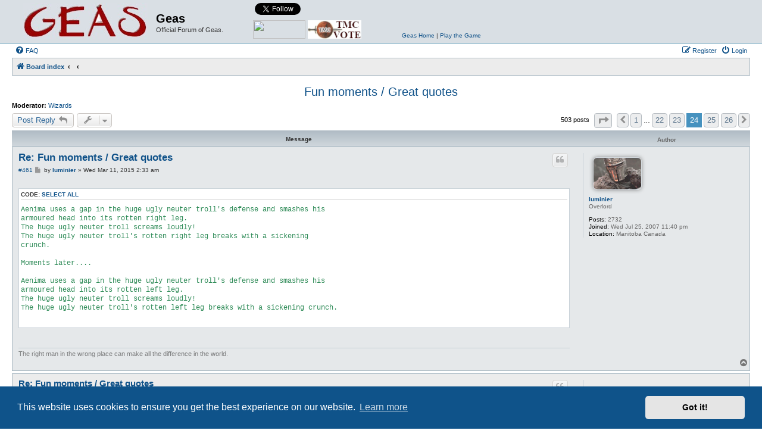

--- FILE ---
content_type: text/html; charset=UTF-8
request_url: http://s95103930.onlinehome.us/geas/forum/viewtopic.php?t=1600&sid=446424b52a4f9d5540ef9ee18b9f6f44&start=460
body_size: 13192
content:
<!DOCTYPE html>
<html dir="ltr" lang="en-gb">
<head>
<meta charset="utf-8" />
<meta http-equiv="X-UA-Compatible" content="IE=edge">
<meta name="viewport" content="width=device-width, initial-scale=1" />

<title>Fun moments / Great quotes - Page 24 - Geas</title>

	<link rel="alternate" type="application/atom+xml" title="Feed - Geas" href="/geas/forum/app.php/feed?sid=14b25d80930aebd6a7b046433fa7bdaa">	<link rel="alternate" type="application/atom+xml" title="Feed - News" href="/geas/forum/app.php/feed/news?sid=14b25d80930aebd6a7b046433fa7bdaa">		<link rel="alternate" type="application/atom+xml" title="Feed - New Topics" href="/geas/forum/app.php/feed/topics?sid=14b25d80930aebd6a7b046433fa7bdaa">	<link rel="alternate" type="application/atom+xml" title="Feed - Active Topics" href="/geas/forum/app.php/feed/topics_active?sid=14b25d80930aebd6a7b046433fa7bdaa">			
	<link rel="canonical" href="http://s95103930.onlinehome.us/geas/forum/viewtopic.php?t=1600&amp;start=460">

<!--
	phpBB style name: Allan Style - SUBSILVER
	Based on style:   prosilver (this is the default phpBB3 style)
	Based on style:   subsilver2 (this is the default phpBB3 style)
	Original author:  Tom Beddard ( http://www.subBlue.com/ )
	Modified by:  Allan ( http://x-tk.ru/ )
	Modified by:  Galixte de EzCom ( http://www.ezcom-fr.com/ )	
-->

<link href="./assets/css/font-awesome.min.css?assets_version=20" rel="stylesheet">
<link href="./styles/AllanStyle-SUBSILVER/theme/stylesheet.css?assets_version=20" rel="stylesheet">
<link href="./styles/AllanStyle-SUBSILVER/theme/en/stylesheet.css?assets_version=20" rel="stylesheet">



	<link href="./assets/cookieconsent/cookieconsent.min.css?assets_version=20" rel="stylesheet">

<!--[if lte IE 9]>
	<link href="./styles/AllanStyle-SUBSILVER/theme/tweaks.css?assets_version=20" rel="stylesheet">
<![endif]-->





</head>
<body id="phpbb" class="nojs notouch section-viewtopic ltr ">

<div id="header-subsilver">
	<a id="top" class="top-anchor" accesskey="t"></a>
		<div class="headerbar" role="banner">
					<div class="inner">

			<div id="site-description" class="site-description">
				<a id="logo" class="logo" href="./index.php?sid=14b25d80930aebd6a7b046433fa7bdaa" title="Board index"><span class="site_logo"></span></a>
				<h1>Geas</h1>
				<p>Official Forum of Geas.</p>
				<p class="skiplink"><a href="#start_here">Skip to content</a></p>
			</div>
			
			<div id="geas-connect">			
				<a href="http://www.topmudsites.com/cgi-bin/topmuds/rankem.cgi?id=abhar" target="_blank"><img src="http://www.topmudsites.com/images/vote_mud.gif" border=0 height="31" width="88" style="position:absolute; bottom:0"></a>
				<a href="http://www.mudconnect.com/cgi-bin/vote.cgi?mud=Geas" target="_blank"><img border="0" src="http://www.mudconnect.com/images/tmc_vote.png" alt="Vote for Our Mud on TMC!" border="0" height="31" width="90" style="position:absolute; bottom:0; left:92px">
				<a href="https://twitter.com/GeasMUD" class="twitter-follow-button" data-show-count="false" data-show-screen-name="false">Follow @GeasMUD</a>
<script>!function(d,s,id){var js,fjs=d.getElementsByTagName(s)[0],p=/^http:/.test(d.location)?'http':'https';if(!d.getElementById(id)){js=d.createElement(s);js.id=id;js.src=p+'://platform.twitter.com/widgets.js';fjs.parentNode.insertBefore(js,fjs);}}(document, 'script', 'twitter-wjs');</script>
				<iframe src="http://www.facebook.com/plugins/like.php?href=http%3A%2F%2Fwww.facebook.com%2FGeasMUD&amp;layout=button_count&amp;show_faces=false&amp;width=100&amp;action=like&amp;colorscheme=light&amp;height=20" scrolling="no" frameborder="0" style="border:none; overflow:hidden; width:100px; height:20px;" allowTransparency="true"></iframe>
				<div style="position:absolute; bottom:0; left:250px; width:250px"><a href="http://www.geas.de" target="_blank">Geas Home</a>&nbsp;|&nbsp;<a href="http://www.geas.de/?page_id=92" target="_blank">Play the Game</a></div>
			</div>

									
			</div>
					</div>
</div>


<div id="wrap" class="wrap">
	<div id="page-header">
				<div class="navbar-top" role="navigation">
	<div class="inner">

	<ul id="nav-main" class="nav-main linklist" role="menubar">

		<li id="quick-links" class="quick-links dropdown-container responsive-menu hidden" data-skip-responsive="true">
			<a href="#" class="dropdown-trigger">
				<i class="icon fa-bars fa-fw" aria-hidden="true"></i><span>Quick links</span>
			</a>
			<div class="dropdown">
				<div class="pointer"><div class="pointer-inner"></div></div>
				<ul class="dropdown-contents" role="menu">
					
					
										<li class="separator"></li>

									</ul>
			</div>
		</li>

				<li data-skip-responsive="true">
			<a href="/geas/forum/app.php/help/faq?sid=14b25d80930aebd6a7b046433fa7bdaa" rel="help" title="Frequently Asked Questions" role="menuitem">
				<i class="icon fa-question-circle fa-fw" aria-hidden="true"></i><span>FAQ</span>
			</a>
		</li>
						
			<li class="rightside"  data-skip-responsive="true">
			<a href="./ucp.php?mode=login&amp;redirect=viewtopic.php%3Fstart%3D460%26t%3D1600&amp;sid=14b25d80930aebd6a7b046433fa7bdaa" title="Login" accesskey="x" role="menuitem">
				<i class="icon fa-power-off fa-fw" aria-hidden="true"></i><span>Login</span>
			</a>
		</li>
					<li class="rightside" data-skip-responsive="true">
				<a href="./ucp.php?mode=register&amp;sid=14b25d80930aebd6a7b046433fa7bdaa" role="menuitem">
					<i class="icon fa-pencil-square-o  fa-fw" aria-hidden="true"></i><span>Register</span>
				</a>
			</li>
						</ul>

	</div>
</div>

<div class="navbar" role="navigation">
	<div class="inner">

	<ul id="nav-breadcrumbs" class="nav-breadcrumbs linklist navlinks" role="menubar">
						<li class="breadcrumbs" itemscope itemtype="http://schema.org/BreadcrumbList">
										<span class="crumb"  itemtype="http://schema.org/ListItem" itemprop="itemListElement" itemscope><a href="./index.php?sid=14b25d80930aebd6a7b046433fa7bdaa" itemprop="url" accesskey="h" data-navbar-reference="index"><i class="icon fa-home fa-fw"></i><span itemprop="title">Board index</span></a></span>

											<span class="crumb"  itemtype="http://schema.org/ListItem" itemprop="itemListElement" itemscope data-forum-id="10"><a href="" itemprop="url"><span itemprop="title"></span></a></span>
															<span class="crumb"  itemtype="http://schema.org/ListItem" itemprop="itemListElement" itemscope data-forum-id="6"><a href="" itemprop="url"><span itemprop="title"></span></a></span>
												</li>
		
			</ul>

	</div>
</div>

	</div>

	
	<a id="start_here" class="anchor"></a>
	<div id="page-body" class="page-body" role="main">
		
		
<h2 class="topic-title"><a href="./viewtopic.php?t=1600&amp;start=460&amp;sid=14b25d80930aebd6a7b046433fa7bdaa">Fun moments / Great quotes</a></h2>
<!-- NOTE: remove the style="display: none" when you want to have the forum description on the topic body -->
<div style="display: none !important;">Feeling lonely and want to chat? That's your place to go then. Can't be off-topic enough to not be posted here.<br /></div>
<p>
	<strong>Moderator:</strong> <a href="./memberlist.php?mode=group&amp;g=12&amp;sid=14b25d80930aebd6a7b046433fa7bdaa">Wizards</a>
</p>


<div class="action-bar bar-top">
	
			<a href="./posting.php?mode=reply&amp;t=1600&amp;sid=14b25d80930aebd6a7b046433fa7bdaa" class="button" title="Post a reply">
							<span>Post Reply</span> <i class="icon fa-reply fa-fw" aria-hidden="true"></i>
					</a>
	
			<div class="dropdown-container dropdown-button-control topic-tools">
		<span title="Topic tools" class="button button-secondary dropdown-trigger dropdown-select">
			<i class="icon fa-wrench fa-fw" aria-hidden="true"></i>
			<span class="caret"><i class="icon fa-sort-down fa-fw" aria-hidden="true"></i></span>
		</span>
		<div class="dropdown">
			<div class="pointer"><div class="pointer-inner"></div></div>
			<ul class="dropdown-contents">
																												<li>
					<a href="./viewtopic.php?t=1600&amp;start=460&amp;sid=14b25d80930aebd6a7b046433fa7bdaa&amp;view=print" title="Print view" accesskey="p">
						<i class="icon fa-print fa-fw" aria-hidden="true"></i><span>Print view</span>
					</a>
				</li>
											</ul>
		</div>
	</div>
	
	
			<div class="pagination">
			503 posts
							<ul>
	<li class="dropdown-container dropdown-button-control dropdown-page-jump page-jump">
		<a class="button button-icon-only dropdown-trigger" href="#" title="Click to jump to page…" role="button"><i class="icon fa-level-down fa-rotate-270" aria-hidden="true"></i><span class="sr-only">Page <strong>24</strong> of <strong>26</strong></span></a>
		<div class="dropdown">
			<div class="pointer"><div class="pointer-inner"></div></div>
			<ul class="dropdown-contents">
				<li>Jump to page:</li>
				<li class="page-jump-form">
					<input type="number" name="page-number" min="1" max="999999" title="Enter the page number you wish to go to" class="inputbox tiny" data-per-page="20" data-base-url=".&#x2F;viewtopic.php&#x3F;t&#x3D;1600&amp;amp&#x3B;sid&#x3D;14b25d80930aebd6a7b046433fa7bdaa" data-start-name="start" />
					<input class="button2" value="Go" type="button" />
				</li>
			</ul>
		</div>
	</li>
			<li class="arrow previous"><a class="button button-icon-only" href="./viewtopic.php?t=1600&amp;sid=14b25d80930aebd6a7b046433fa7bdaa&amp;start=440" rel="prev" role="button"><i class="icon fa-chevron-left fa-fw" aria-hidden="true"></i><span class="sr-only">Previous</span></a></li>
				<li><a class="button" href="./viewtopic.php?t=1600&amp;sid=14b25d80930aebd6a7b046433fa7bdaa" role="button">1</a></li>
			<li class="ellipsis" role="separator"><span>…</span></li>
				<li><a class="button" href="./viewtopic.php?t=1600&amp;sid=14b25d80930aebd6a7b046433fa7bdaa&amp;start=420" role="button">22</a></li>
				<li><a class="button" href="./viewtopic.php?t=1600&amp;sid=14b25d80930aebd6a7b046433fa7bdaa&amp;start=440" role="button">23</a></li>
			<li class="active"><span>24</span></li>
				<li><a class="button" href="./viewtopic.php?t=1600&amp;sid=14b25d80930aebd6a7b046433fa7bdaa&amp;start=480" role="button">25</a></li>
				<li><a class="button" href="./viewtopic.php?t=1600&amp;sid=14b25d80930aebd6a7b046433fa7bdaa&amp;start=500" role="button">26</a></li>
				<li class="arrow next"><a class="button button-icon-only" href="./viewtopic.php?t=1600&amp;sid=14b25d80930aebd6a7b046433fa7bdaa&amp;start=480" rel="next" role="button"><i class="icon fa-chevron-right fa-fw" aria-hidden="true"></i><span class="sr-only">Next</span></a></li>
	</ul>
					</div>
		</div>




<div id="subsilver-nav-topic">
	<div class="inner"><div class="post has-profile">
		<div class="leftsided postbody subsilver-topic-title">Message</div>
		<div class="leftsided postprofile subsilver-topic-author">Author</div>
	</div></div>
</div>

			<div id="p29489" class="post has-profile bg2">
		<div class="inner">

		<dl class="postprofile" id="profile29489">
			<dt class="has-profile-rank has-avatar">
				<div class="avatar-container">
																<a href="./memberlist.php?mode=viewprofile&amp;u=162&amp;sid=14b25d80930aebd6a7b046433fa7bdaa" class="avatar"><img class="avatar" src="./download/file.php?avatar=162_1360826425.png" width="80" height="53" alt="User avatar" /></a>														</div>
								<a href="./memberlist.php?mode=viewprofile&amp;u=162&amp;sid=14b25d80930aebd6a7b046433fa7bdaa" class="username">luminier</a>							</dt>

						<dd class="profile-rank">Overlord</dd>			
		<dd class="profile-posts"><strong>Posts:</strong> 2732</dd>		<dd class="profile-joined"><strong>Joined:</strong> Wed Jul 25, 2007 11:40 pm</dd>		
		
											<dd class="profile-custom-field profile-phpbb_location"><strong>Location:</strong> Manitoba Canada</dd>
							
						
		</dl>

		<div class="postbody">
						<div id="post_content29489">

						<h3 class="first"><a href="#p29489">Re: Fun moments / Great quotes</a></h3>

													<ul class="post-buttons">
																																									<li>
							<a href="./posting.php?mode=quote&amp;p=29489&amp;sid=14b25d80930aebd6a7b046433fa7bdaa" title="Reply with quote" class="button button-icon-only">
								<i class="icon fa-quote-left fa-fw" aria-hidden="true"></i><span class="sr-only">Quote</span>
							</a>
						</li>
														</ul>
							
						<p class="author"><span class="posti"><a href="./viewtopic.php?p=29489&amp;sid=14b25d80930aebd6a7b046433fa7bdaa#p29489" onclick="prompt('Message #461',this.href); return false;">#461</a></span> 
									<a class="unread" href="./viewtopic.php?p=29489&amp;sid=14b25d80930aebd6a7b046433fa7bdaa#p29489" title="Post">
						<i class="icon fa-file fa-fw icon-lightgray icon-md" aria-hidden="true"></i><span class="sr-only">Post</span>
					</a>
								<span class="responsive-hide">by <strong><a href="./memberlist.php?mode=viewprofile&amp;u=162&amp;sid=14b25d80930aebd6a7b046433fa7bdaa" class="username">luminier</a></strong> &raquo; </span>Wed Mar 11, 2015 2:33 am
			</p>
			
			
			
			<div class="content"><div class="codebox"><p>Code: <a href="#" onclick="selectCode(this); return false;">Select all</a></p><pre><code>Aenima uses a gap in the huge ugly neuter troll's defense and smashes his
armoured head into its rotten right leg.
The huge ugly neuter troll screams loudly!
The huge ugly neuter troll's rotten right leg breaks with a sickening
crunch.

Moments later....

Aenima uses a gap in the huge ugly neuter troll's defense and smashes his
armoured head into its rotten left leg.
The huge ugly neuter troll screams loudly!
The huge ugly neuter troll's rotten left leg breaks with a sickening crunch.


You say deeply and quietly in Common: That head of yours is
lethal!
Aenima grumbles in Common: Nothin' harder than a dwarf's head!
</code></pre></div></div>

			
			
									
									<div id="sig29489" class="signature">The right man in the wrong place can make all the difference in the world.</div>
						</div>

		</div>

				<div class="back2top">
						<a href="#top" class="top" title="Top">
				<i class="icon fa-chevron-circle-up fa-fw icon-gray" aria-hidden="true"></i>
				<span class="sr-only">Top</span>
			</a>
					</div>
		
		</div>
	</div>

	<hr class="divider" />
				<div id="p29518" class="post has-profile bg1">
		<div class="inner">

		<dl class="postprofile" id="profile29518">
			<dt class="has-profile-rank no-avatar">
				<div class="avatar-container">
																			</div>
								<a href="./memberlist.php?mode=viewprofile&amp;u=462&amp;sid=14b25d80930aebd6a7b046433fa7bdaa" class="username">Wade</a>							</dt>

						<dd class="profile-rank">Professional</dd>			
		<dd class="profile-posts"><strong>Posts:</strong> 85</dd>		<dd class="profile-joined"><strong>Joined:</strong> Thu Aug 21, 2014 9:35 pm</dd>		
		
						
						
		</dl>

		<div class="postbody">
						<div id="post_content29518">

						<h3 ><a href="#p29518">Re: Fun moments / Great quotes</a></h3>

													<ul class="post-buttons">
																																									<li>
							<a href="./posting.php?mode=quote&amp;p=29518&amp;sid=14b25d80930aebd6a7b046433fa7bdaa" title="Reply with quote" class="button button-icon-only">
								<i class="icon fa-quote-left fa-fw" aria-hidden="true"></i><span class="sr-only">Quote</span>
							</a>
						</li>
														</ul>
							
						<p class="author"><span class="posti"><a href="./viewtopic.php?p=29518&amp;sid=14b25d80930aebd6a7b046433fa7bdaa#p29518" onclick="prompt('Message #462',this.href); return false;">#462</a></span> 
									<a class="unread" href="./viewtopic.php?p=29518&amp;sid=14b25d80930aebd6a7b046433fa7bdaa#p29518" title="Post">
						<i class="icon fa-file fa-fw icon-lightgray icon-md" aria-hidden="true"></i><span class="sr-only">Post</span>
					</a>
								<span class="responsive-hide">by <strong><a href="./memberlist.php?mode=viewprofile&amp;u=462&amp;sid=14b25d80930aebd6a7b046433fa7bdaa" class="username">Wade</a></strong> &raquo; </span>Fri Mar 13, 2015 2:45 am
			</p>
			
			
			
			<div class="content">Rex tells you in Common: Lumi is me girlfriend I guess.</div>

			
			
									
									
						</div>

		</div>

				<div class="back2top">
						<a href="#top" class="top" title="Top">
				<i class="icon fa-chevron-circle-up fa-fw icon-gray" aria-hidden="true"></i>
				<span class="sr-only">Top</span>
			</a>
					</div>
		
		</div>
	</div>

	<hr class="divider" />
				<div id="p29519" class="post has-profile bg2">
		<div class="inner">

		<dl class="postprofile" id="profile29519">
			<dt class="has-profile-rank has-avatar">
				<div class="avatar-container">
																<a href="./memberlist.php?mode=viewprofile&amp;u=33&amp;sid=14b25d80930aebd6a7b046433fa7bdaa" class="avatar"><img class="avatar" src="./download/file.php?avatar=33_1214329963.jpg" width="80" height="80" alt="User avatar" /></a>														</div>
								<a href="./memberlist.php?mode=viewprofile&amp;u=33&amp;sid=14b25d80930aebd6a7b046433fa7bdaa" class="username">Delia</a>							</dt>

						<dd class="profile-rank">Overlord</dd>			
		<dd class="profile-posts"><strong>Posts:</strong> 2782</dd>		<dd class="profile-joined"><strong>Joined:</strong> Mon Jun 27, 2005 11:22 am</dd>		
		
											<dd class="profile-custom-field profile-phpbb_location"><strong>Location:</strong> Finland</dd>
							
						
		</dl>

		<div class="postbody">
						<div id="post_content29519">

						<h3 ><a href="#p29519">Re: Fun moments / Great quotes</a></h3>

													<ul class="post-buttons">
																																									<li>
							<a href="./posting.php?mode=quote&amp;p=29519&amp;sid=14b25d80930aebd6a7b046433fa7bdaa" title="Reply with quote" class="button button-icon-only">
								<i class="icon fa-quote-left fa-fw" aria-hidden="true"></i><span class="sr-only">Quote</span>
							</a>
						</li>
														</ul>
							
						<p class="author"><span class="posti"><a href="./viewtopic.php?p=29519&amp;sid=14b25d80930aebd6a7b046433fa7bdaa#p29519" onclick="prompt('Message #463',this.href); return false;">#463</a></span> 
									<a class="unread" href="./viewtopic.php?p=29519&amp;sid=14b25d80930aebd6a7b046433fa7bdaa#p29519" title="Post">
						<i class="icon fa-file fa-fw icon-lightgray icon-md" aria-hidden="true"></i><span class="sr-only">Post</span>
					</a>
								<span class="responsive-hide">by <strong><a href="./memberlist.php?mode=viewprofile&amp;u=33&amp;sid=14b25d80930aebd6a7b046433fa7bdaa" class="username">Delia</a></strong> &raquo; </span>Fri Mar 13, 2015 2:58 am
			</p>
			
			
			
			<div class="content">Lumi is a finnish name for a girl that means snow.</div>

			
			
									
									<div id="sig29519" class="signature">"To be is to do" - Sokrates<br>
"To do is to be" - Jean-Paul Sartre<br>
"Do be do be do" - Frank Sinatra</div>
						</div>

		</div>

				<div class="back2top">
						<a href="#top" class="top" title="Top">
				<i class="icon fa-chevron-circle-up fa-fw icon-gray" aria-hidden="true"></i>
				<span class="sr-only">Top</span>
			</a>
					</div>
		
		</div>
	</div>

	<hr class="divider" />
				<div id="p29552" class="post has-profile bg1">
		<div class="inner">

		<dl class="postprofile" id="profile29552">
			<dt class="has-profile-rank has-avatar">
				<div class="avatar-container">
																<a href="./memberlist.php?mode=viewprofile&amp;u=33&amp;sid=14b25d80930aebd6a7b046433fa7bdaa" class="avatar"><img class="avatar" src="./download/file.php?avatar=33_1214329963.jpg" width="80" height="80" alt="User avatar" /></a>														</div>
								<a href="./memberlist.php?mode=viewprofile&amp;u=33&amp;sid=14b25d80930aebd6a7b046433fa7bdaa" class="username">Delia</a>							</dt>

						<dd class="profile-rank">Overlord</dd>			
		<dd class="profile-posts"><strong>Posts:</strong> 2782</dd>		<dd class="profile-joined"><strong>Joined:</strong> Mon Jun 27, 2005 11:22 am</dd>		
		
											<dd class="profile-custom-field profile-phpbb_location"><strong>Location:</strong> Finland</dd>
							
						
		</dl>

		<div class="postbody">
						<div id="post_content29552">

						<h3 ><a href="#p29552">Re: Fun moments / Great quotes</a></h3>

													<ul class="post-buttons">
																																									<li>
							<a href="./posting.php?mode=quote&amp;p=29552&amp;sid=14b25d80930aebd6a7b046433fa7bdaa" title="Reply with quote" class="button button-icon-only">
								<i class="icon fa-quote-left fa-fw" aria-hidden="true"></i><span class="sr-only">Quote</span>
							</a>
						</li>
														</ul>
							
						<p class="author"><span class="posti"><a href="./viewtopic.php?p=29552&amp;sid=14b25d80930aebd6a7b046433fa7bdaa#p29552" onclick="prompt('Message #464',this.href); return false;">#464</a></span> 
									<a class="unread" href="./viewtopic.php?p=29552&amp;sid=14b25d80930aebd6a7b046433fa7bdaa#p29552" title="Post">
						<i class="icon fa-file fa-fw icon-lightgray icon-md" aria-hidden="true"></i><span class="sr-only">Post</span>
					</a>
								<span class="responsive-hide">by <strong><a href="./memberlist.php?mode=viewprofile&amp;u=33&amp;sid=14b25d80930aebd6a7b046433fa7bdaa" class="username">Delia</a></strong> &raquo; </span>Fri Mar 13, 2015 4:44 pm
			</p>
			
			
			
			<div class="content"><div class="codebox"><p>Code: <a href="#" onclick="selectCode(this); return false;">Select all</a></p><pre><code>Maz[male hook-nosed old dwarf] mumbles in Common: tell yeh one
thing then, this man doesnt have the shiny white soul he is talking of then.

Two old women nearby chatter about the latest gossip.</code></pre></div></div>

			
			
									
									<div id="sig29552" class="signature">"To be is to do" - Sokrates<br>
"To do is to be" - Jean-Paul Sartre<br>
"Do be do be do" - Frank Sinatra</div>
						</div>

		</div>

				<div class="back2top">
						<a href="#top" class="top" title="Top">
				<i class="icon fa-chevron-circle-up fa-fw icon-gray" aria-hidden="true"></i>
				<span class="sr-only">Top</span>
			</a>
					</div>
		
		</div>
	</div>

	<hr class="divider" />
				<div id="p29558" class="post has-profile bg2">
		<div class="inner">

		<dl class="postprofile" id="profile29558">
			<dt class="has-profile-rank no-avatar">
				<div class="avatar-container">
																			</div>
								<a href="./memberlist.php?mode=viewprofile&amp;u=462&amp;sid=14b25d80930aebd6a7b046433fa7bdaa" class="username">Wade</a>							</dt>

						<dd class="profile-rank">Professional</dd>			
		<dd class="profile-posts"><strong>Posts:</strong> 85</dd>		<dd class="profile-joined"><strong>Joined:</strong> Thu Aug 21, 2014 9:35 pm</dd>		
		
						
						
		</dl>

		<div class="postbody">
						<div id="post_content29558">

						<h3 ><a href="#p29558">Re: Fun moments / Great quotes</a></h3>

													<ul class="post-buttons">
																																									<li>
							<a href="./posting.php?mode=quote&amp;p=29558&amp;sid=14b25d80930aebd6a7b046433fa7bdaa" title="Reply with quote" class="button button-icon-only">
								<i class="icon fa-quote-left fa-fw" aria-hidden="true"></i><span class="sr-only">Quote</span>
							</a>
						</li>
														</ul>
							
						<p class="author"><span class="posti"><a href="./viewtopic.php?p=29558&amp;sid=14b25d80930aebd6a7b046433fa7bdaa#p29558" onclick="prompt('Message #465',this.href); return false;">#465</a></span> 
									<a class="unread" href="./viewtopic.php?p=29558&amp;sid=14b25d80930aebd6a7b046433fa7bdaa#p29558" title="Post">
						<i class="icon fa-file fa-fw icon-lightgray icon-md" aria-hidden="true"></i><span class="sr-only">Post</span>
					</a>
								<span class="responsive-hide">by <strong><a href="./memberlist.php?mode=viewprofile&amp;u=462&amp;sid=14b25d80930aebd6a7b046433fa7bdaa" class="username">Wade</a></strong> &raquo; </span>Fri Mar 13, 2015 6:14 pm
			</p>
			
			
			
			<div class="content">lol!</div>

			
			
									
									
						</div>

		</div>

				<div class="back2top">
						<a href="#top" class="top" title="Top">
				<i class="icon fa-chevron-circle-up fa-fw icon-gray" aria-hidden="true"></i>
				<span class="sr-only">Top</span>
			</a>
					</div>
		
		</div>
	</div>

	<hr class="divider" />
				<div id="p29603" class="post has-profile bg1">
		<div class="inner">

		<dl class="postprofile" id="profile29603">
			<dt class="has-profile-rank no-avatar">
				<div class="avatar-container">
																			</div>
								<a href="./memberlist.php?mode=viewprofile&amp;u=371&amp;sid=14b25d80930aebd6a7b046433fa7bdaa" class="username">ghalt</a>							</dt>

						<dd class="profile-rank">Master</dd>			
		<dd class="profile-posts"><strong>Posts:</strong> 210</dd>		<dd class="profile-joined"><strong>Joined:</strong> Mon Jun 20, 2011 11:10 pm</dd>		
		
						
						
		</dl>

		<div class="postbody">
						<div id="post_content29603">

						<h3 ><a href="#p29603">Re: Fun moments / Great quotes</a></h3>

													<ul class="post-buttons">
																																									<li>
							<a href="./posting.php?mode=quote&amp;p=29603&amp;sid=14b25d80930aebd6a7b046433fa7bdaa" title="Reply with quote" class="button button-icon-only">
								<i class="icon fa-quote-left fa-fw" aria-hidden="true"></i><span class="sr-only">Quote</span>
							</a>
						</li>
														</ul>
							
						<p class="author"><span class="posti"><a href="./viewtopic.php?p=29603&amp;sid=14b25d80930aebd6a7b046433fa7bdaa#p29603" onclick="prompt('Message #466',this.href); return false;">#466</a></span> 
									<a class="unread" href="./viewtopic.php?p=29603&amp;sid=14b25d80930aebd6a7b046433fa7bdaa#p29603" title="Post">
						<i class="icon fa-file fa-fw icon-lightgray icon-md" aria-hidden="true"></i><span class="sr-only">Post</span>
					</a>
								<span class="responsive-hide">by <strong><a href="./memberlist.php?mode=viewprofile&amp;u=371&amp;sid=14b25d80930aebd6a7b046433fa7bdaa" class="username">ghalt</a></strong> &raquo; </span>Tue Mar 17, 2015 2:03 am
			</p>
			
			
			
			<div class="content">(Edited for brevity and reasons)
<blockquote class="uncited"><div>Rudolpho calmly remarks in common: Ah... leprosy.<br>
Rudolpho calmly remarks in common: My old friend.</div></blockquote></div>

			
			
									
									
						</div>

		</div>

				<div class="back2top">
						<a href="#top" class="top" title="Top">
				<i class="icon fa-chevron-circle-up fa-fw icon-gray" aria-hidden="true"></i>
				<span class="sr-only">Top</span>
			</a>
					</div>
		
		</div>
	</div>

	<hr class="divider" />
				<div id="p29691" class="post has-profile bg2">
		<div class="inner">

		<dl class="postprofile" id="profile29691">
			<dt class="has-profile-rank no-avatar">
				<div class="avatar-container">
																			</div>
								<a href="./memberlist.php?mode=viewprofile&amp;u=462&amp;sid=14b25d80930aebd6a7b046433fa7bdaa" class="username">Wade</a>							</dt>

						<dd class="profile-rank">Professional</dd>			
		<dd class="profile-posts"><strong>Posts:</strong> 85</dd>		<dd class="profile-joined"><strong>Joined:</strong> Thu Aug 21, 2014 9:35 pm</dd>		
		
						
						
		</dl>

		<div class="postbody">
						<div id="post_content29691">

						<h3 ><a href="#p29691">Re: Fun moments / Great quotes</a></h3>

													<ul class="post-buttons">
																																									<li>
							<a href="./posting.php?mode=quote&amp;p=29691&amp;sid=14b25d80930aebd6a7b046433fa7bdaa" title="Reply with quote" class="button button-icon-only">
								<i class="icon fa-quote-left fa-fw" aria-hidden="true"></i><span class="sr-only">Quote</span>
							</a>
						</li>
														</ul>
							
						<p class="author"><span class="posti"><a href="./viewtopic.php?p=29691&amp;sid=14b25d80930aebd6a7b046433fa7bdaa#p29691" onclick="prompt('Message #467',this.href); return false;">#467</a></span> 
									<a class="unread" href="./viewtopic.php?p=29691&amp;sid=14b25d80930aebd6a7b046433fa7bdaa#p29691" title="Post">
						<i class="icon fa-file fa-fw icon-lightgray icon-md" aria-hidden="true"></i><span class="sr-only">Post</span>
					</a>
								<span class="responsive-hide">by <strong><a href="./memberlist.php?mode=viewprofile&amp;u=462&amp;sid=14b25d80930aebd6a7b046433fa7bdaa" class="username">Wade</a></strong> &raquo; </span>Wed Mar 25, 2015 2:37 am
			</p>
			
			
			
			<div class="content">Rex says in a deep intimidating voice in Common: Sell you mine for 2000<br>
grams of mithril<br>
<br>
Luminier says deeply and quietly in Common: A normal size mithril sword<br>
for training wouldn't hurt though<br>
<br>
You ask in Common: Why 2000?<br>
<br>
Rex says in a deep intimidating voice in Common: I need 2000 grams for<br>
my groin plate protector</div>

			
			
									
									
						</div>

		</div>

				<div class="back2top">
						<a href="#top" class="top" title="Top">
				<i class="icon fa-chevron-circle-up fa-fw icon-gray" aria-hidden="true"></i>
				<span class="sr-only">Top</span>
			</a>
					</div>
		
		</div>
	</div>

	<hr class="divider" />
				<div id="p29702" class="post has-profile bg1">
		<div class="inner">

		<dl class="postprofile" id="profile29702">
			<dt class="has-profile-rank has-avatar">
				<div class="avatar-container">
																<a href="./memberlist.php?mode=viewprofile&amp;u=162&amp;sid=14b25d80930aebd6a7b046433fa7bdaa" class="avatar"><img class="avatar" src="./download/file.php?avatar=162_1360826425.png" width="80" height="53" alt="User avatar" /></a>														</div>
								<a href="./memberlist.php?mode=viewprofile&amp;u=162&amp;sid=14b25d80930aebd6a7b046433fa7bdaa" class="username">luminier</a>							</dt>

						<dd class="profile-rank">Overlord</dd>			
		<dd class="profile-posts"><strong>Posts:</strong> 2732</dd>		<dd class="profile-joined"><strong>Joined:</strong> Wed Jul 25, 2007 11:40 pm</dd>		
		
											<dd class="profile-custom-field profile-phpbb_location"><strong>Location:</strong> Manitoba Canada</dd>
							
						
		</dl>

		<div class="postbody">
						<div id="post_content29702">

						<h3 ><a href="#p29702">Re: Fun moments / Great quotes</a></h3>

													<ul class="post-buttons">
																																									<li>
							<a href="./posting.php?mode=quote&amp;p=29702&amp;sid=14b25d80930aebd6a7b046433fa7bdaa" title="Reply with quote" class="button button-icon-only">
								<i class="icon fa-quote-left fa-fw" aria-hidden="true"></i><span class="sr-only">Quote</span>
							</a>
						</li>
														</ul>
							
						<p class="author"><span class="posti"><a href="./viewtopic.php?p=29702&amp;sid=14b25d80930aebd6a7b046433fa7bdaa#p29702" onclick="prompt('Message #468',this.href); return false;">#468</a></span> 
									<a class="unread" href="./viewtopic.php?p=29702&amp;sid=14b25d80930aebd6a7b046433fa7bdaa#p29702" title="Post">
						<i class="icon fa-file fa-fw icon-lightgray icon-md" aria-hidden="true"></i><span class="sr-only">Post</span>
					</a>
								<span class="responsive-hide">by <strong><a href="./memberlist.php?mode=viewprofile&amp;u=162&amp;sid=14b25d80930aebd6a7b046433fa7bdaa" class="username">luminier</a></strong> &raquo; </span>Thu Mar 26, 2015 3:17 am
			</p>
			
			
			
			<div class="content"><div class="codebox"><p>Code: <a href="#" onclick="selectCode(this); return false;">Select all</a></p><pre><code>You change the hold on your spear and piles it hard in the gound and swirl
around this hold.
The dirty huge ugly female giant manages to dodge your feets with a
swift jump.
</code></pre></div>

Oh noes my feets.</div>

			
			
									
									<div id="sig29702" class="signature">The right man in the wrong place can make all the difference in the world.</div>
						</div>

		</div>

				<div class="back2top">
						<a href="#top" class="top" title="Top">
				<i class="icon fa-chevron-circle-up fa-fw icon-gray" aria-hidden="true"></i>
				<span class="sr-only">Top</span>
			</a>
					</div>
		
		</div>
	</div>

	<hr class="divider" />
				<div id="p29706" class="post has-profile bg2">
		<div class="inner">

		<dl class="postprofile" id="profile29706">
			<dt class="has-profile-rank has-avatar">
				<div class="avatar-container">
																<a href="./memberlist.php?mode=viewprofile&amp;u=378&amp;sid=14b25d80930aebd6a7b046433fa7bdaa" class="avatar"><img class="avatar" src="./download/file.php?avatar=378_1495989724.jpg" width="80" height="80" alt="User avatar" /></a>														</div>
								<a href="./memberlist.php?mode=viewprofile&amp;u=378&amp;sid=14b25d80930aebd6a7b046433fa7bdaa" class="username">Arsicas</a>							</dt>

						<dd class="profile-rank">Master</dd>			
		<dd class="profile-posts"><strong>Posts:</strong> 247</dd>		<dd class="profile-joined"><strong>Joined:</strong> Sun Aug 07, 2011 4:20 am</dd>		
		
						
						
		</dl>

		<div class="postbody">
						<div id="post_content29706">

						<h3 ><a href="#p29706">Re: Fun moments / Great quotes</a></h3>

													<ul class="post-buttons">
																																									<li>
							<a href="./posting.php?mode=quote&amp;p=29706&amp;sid=14b25d80930aebd6a7b046433fa7bdaa" title="Reply with quote" class="button button-icon-only">
								<i class="icon fa-quote-left fa-fw" aria-hidden="true"></i><span class="sr-only">Quote</span>
							</a>
						</li>
														</ul>
							
						<p class="author"><span class="posti"><a href="./viewtopic.php?p=29706&amp;sid=14b25d80930aebd6a7b046433fa7bdaa#p29706" onclick="prompt('Message #469',this.href); return false;">#469</a></span> 
									<a class="unread" href="./viewtopic.php?p=29706&amp;sid=14b25d80930aebd6a7b046433fa7bdaa#p29706" title="Post">
						<i class="icon fa-file fa-fw icon-lightgray icon-md" aria-hidden="true"></i><span class="sr-only">Post</span>
					</a>
								<span class="responsive-hide">by <strong><a href="./memberlist.php?mode=viewprofile&amp;u=378&amp;sid=14b25d80930aebd6a7b046433fa7bdaa" class="username">Arsicas</a></strong> &raquo; </span>Fri Mar 27, 2015 12:39 am
			</p>
			
			
			
			<div class="content">You tell Dalilah in Common: Well, if being a skald so interests you, I<br>
could invite you to join.  You'll learn about instruments and singing and<br>
quite a few songs as well as languages, so there's quite a bit to pick<br>
up.<br>
Dalilah smiles brightly.<br>
Dalilah says in Common: That would be lovely!<br>
You smile.<br>
Ghalt rattles off in Common: 'n hedonism an' runnin' quickly 'n coaxin'<br>
the coins out a tavern crowd<br>
Ghalt ponders the situation.<br>
Ghalt rattles off in Common: how to hold your liquor, that's a good<br>
skill 's well<br>
You tell Ghalt in Common: That too.<br>
<br>
<br>
Skragna looks at the list.<br>
Skragna eats a baked fish.<br>
Skragna eats a baked fish.<br>
Skragna eats a baked fish.<br>
Skragna eats a baked fish.<br>
Skragna eats a baked fish.<br>
Skragna eats a baked fish.<br>
Skragna eats a baked fish.<br>
Skragna eats a baked fish.<br>
Skragna eats a baked fish.<br>
Skragna eats a baked fish.<br>
Skragna eats a baked fish.<br>
Skragna eats a baked fish.<br>
Skragna eats a baked fish.<br>
Skragna eats a baked fish.<br>
Skragna eats a baked fish.<br>
Skragna eats a baked fish.<br>
Skragna eats a baked fish.<br>
Skragna eats a baked fish.<br>
Skragna eats a baked fish.<br>
Skragna eats a baked fish.<br>
Skragna eats a baked fish.<br>
Skragna eats a baked fish.<br>
Skragna eats a baked fish.<br>
Skragna eats a baked fish.<br>
Skragna eats a baked fish.<br>
Skragna eats a baked fish.<br>
Skragna eats a baked fish.<br>
Skragna eats a baked fish.<br>
Skragna eats a baked fish.<br>
Skragna eats a baked fish.<br>
Skragna eats a baked fish.<br>
Skragna eats a baked fish.<br>
Skragna eats a baked fish.<br>
Skragna eats a baked fish.<br>
Ghalt ponders the situation.<br>
Ghalt looks at Skragna.<br>
You peer intently at Skragna. Hmm......<br>
Skragna looks at the list.<br>
Ghalt rattles off in Common: he's not a tshahark<br>
Ghalt rattles off in Common: he's a shark<br>
You smile slightly.<br>
Skragna quietly growls in Common: I like fish.<br>
Ghalt rattles off in Common: that was an entire school of fish</div>

			
			
									
									<div id="sig29706" class="signature">Duncan hisses in Common: love not keepzss zssomeone alive<br>
You speak softly in Common: Sometimes it's all that keeps one<br>
alive.<br>
You smile slightly.</div>
						</div>

		</div>

				<div class="back2top">
						<a href="#top" class="top" title="Top">
				<i class="icon fa-chevron-circle-up fa-fw icon-gray" aria-hidden="true"></i>
				<span class="sr-only">Top</span>
			</a>
					</div>
		
		</div>
	</div>

	<hr class="divider" />
				<div id="p29714" class="post has-profile bg1">
		<div class="inner">

		<dl class="postprofile" id="profile29714">
			<dt class="has-profile-rank has-avatar">
				<div class="avatar-container">
																<a href="./memberlist.php?mode=viewprofile&amp;u=162&amp;sid=14b25d80930aebd6a7b046433fa7bdaa" class="avatar"><img class="avatar" src="./download/file.php?avatar=162_1360826425.png" width="80" height="53" alt="User avatar" /></a>														</div>
								<a href="./memberlist.php?mode=viewprofile&amp;u=162&amp;sid=14b25d80930aebd6a7b046433fa7bdaa" class="username">luminier</a>							</dt>

						<dd class="profile-rank">Overlord</dd>			
		<dd class="profile-posts"><strong>Posts:</strong> 2732</dd>		<dd class="profile-joined"><strong>Joined:</strong> Wed Jul 25, 2007 11:40 pm</dd>		
		
											<dd class="profile-custom-field profile-phpbb_location"><strong>Location:</strong> Manitoba Canada</dd>
							
						
		</dl>

		<div class="postbody">
						<div id="post_content29714">

						<h3 ><a href="#p29714">Re: Fun moments / Great quotes</a></h3>

													<ul class="post-buttons">
																																									<li>
							<a href="./posting.php?mode=quote&amp;p=29714&amp;sid=14b25d80930aebd6a7b046433fa7bdaa" title="Reply with quote" class="button button-icon-only">
								<i class="icon fa-quote-left fa-fw" aria-hidden="true"></i><span class="sr-only">Quote</span>
							</a>
						</li>
														</ul>
							
						<p class="author"><span class="posti"><a href="./viewtopic.php?p=29714&amp;sid=14b25d80930aebd6a7b046433fa7bdaa#p29714" onclick="prompt('Message #470',this.href); return false;">#470</a></span> 
									<a class="unread" href="./viewtopic.php?p=29714&amp;sid=14b25d80930aebd6a7b046433fa7bdaa#p29714" title="Post">
						<i class="icon fa-file fa-fw icon-lightgray icon-md" aria-hidden="true"></i><span class="sr-only">Post</span>
					</a>
								<span class="responsive-hide">by <strong><a href="./memberlist.php?mode=viewprofile&amp;u=162&amp;sid=14b25d80930aebd6a7b046433fa7bdaa" class="username">luminier</a></strong> &raquo; </span>Sat Mar 28, 2015 8:35 am
			</p>
			
			
			
			<div class="content">Rex stomps in from northeast.<br>
Rex followed you.<br>
The dirty huge ugly male giant attacks Rex.<br>
You jump nimbly between Rex and his enemies.<br>
The dirty huge ugly male giant turns to attack you.<br>
&gt;The dirty huge ugly male giant attacks Rex.<br>
<br>
Screw you too Giant! I never liked you anyways.</div>

			
			
									
									<div id="sig29714" class="signature">The right man in the wrong place can make all the difference in the world.</div>
						</div>

		</div>

				<div class="back2top">
						<a href="#top" class="top" title="Top">
				<i class="icon fa-chevron-circle-up fa-fw icon-gray" aria-hidden="true"></i>
				<span class="sr-only">Top</span>
			</a>
					</div>
		
		</div>
	</div>

	<hr class="divider" />
				<div id="p29717" class="post has-profile bg2">
		<div class="inner">

		<dl class="postprofile" id="profile29717">
			<dt class="has-profile-rank has-avatar">
				<div class="avatar-container">
																<a href="./memberlist.php?mode=viewprofile&amp;u=162&amp;sid=14b25d80930aebd6a7b046433fa7bdaa" class="avatar"><img class="avatar" src="./download/file.php?avatar=162_1360826425.png" width="80" height="53" alt="User avatar" /></a>														</div>
								<a href="./memberlist.php?mode=viewprofile&amp;u=162&amp;sid=14b25d80930aebd6a7b046433fa7bdaa" class="username">luminier</a>							</dt>

						<dd class="profile-rank">Overlord</dd>			
		<dd class="profile-posts"><strong>Posts:</strong> 2732</dd>		<dd class="profile-joined"><strong>Joined:</strong> Wed Jul 25, 2007 11:40 pm</dd>		
		
											<dd class="profile-custom-field profile-phpbb_location"><strong>Location:</strong> Manitoba Canada</dd>
							
						
		</dl>

		<div class="postbody">
						<div id="post_content29717">

						<h3 ><a href="#p29717">Re: Fun moments / Great quotes</a></h3>

													<ul class="post-buttons">
																																									<li>
							<a href="./posting.php?mode=quote&amp;p=29717&amp;sid=14b25d80930aebd6a7b046433fa7bdaa" title="Reply with quote" class="button button-icon-only">
								<i class="icon fa-quote-left fa-fw" aria-hidden="true"></i><span class="sr-only">Quote</span>
							</a>
						</li>
														</ul>
							
						<p class="author"><span class="posti"><a href="./viewtopic.php?p=29717&amp;sid=14b25d80930aebd6a7b046433fa7bdaa#p29717" onclick="prompt('Message #471',this.href); return false;">#471</a></span> 
									<a class="unread" href="./viewtopic.php?p=29717&amp;sid=14b25d80930aebd6a7b046433fa7bdaa#p29717" title="Post">
						<i class="icon fa-file fa-fw icon-lightgray icon-md" aria-hidden="true"></i><span class="sr-only">Post</span>
					</a>
								<span class="responsive-hide">by <strong><a href="./memberlist.php?mode=viewprofile&amp;u=162&amp;sid=14b25d80930aebd6a7b046433fa7bdaa" class="username">luminier</a></strong> &raquo; </span>Sat Mar 28, 2015 10:28 am
			</p>
			
			
			
			<div class="content">It's the hour of sunrise.<br>
 A small path coming down from the low hill to the southeast merges here<br>
 with the western transcontinental road. On top of the hill stands an<br>
 old-looking building, and to the north starts the Northern forest with its<br>
 large, evergreen trees. The main road continues to the east and southwest.<br>
 Another small green hill lies just to the north. A road sign has been<br>
 erected here.<br>
There are seven obvious exits: northup[r], northeast, east[r],<br>
southeast, south, southwest[r], west.<br>
Rex, Theodara and Virle.<br>
<br>
You say deeply and quietly in Common: This is the elf with the<br>
battleaxe<br>
&gt;Theodara smiles at you.<br>
&gt;Theodara sings in Common: Greetings<br>
Theodara looks at the battleaxe.<br>
Rex nods to you.<br>
You nod to Rex.</div>

			
			
									
									<div id="sig29717" class="signature">The right man in the wrong place can make all the difference in the world.</div>
						</div>

		</div>

				<div class="back2top">
						<a href="#top" class="top" title="Top">
				<i class="icon fa-chevron-circle-up fa-fw icon-gray" aria-hidden="true"></i>
				<span class="sr-only">Top</span>
			</a>
					</div>
		
		</div>
	</div>

	<hr class="divider" />
				<div id="p29729" class="post has-profile bg1">
		<div class="inner">

		<dl class="postprofile" id="profile29729">
			<dt class="has-profile-rank no-avatar">
				<div class="avatar-container">
																			</div>
								<a href="./memberlist.php?mode=viewprofile&amp;u=351&amp;sid=14b25d80930aebd6a7b046433fa7bdaa" class="username">glorfindel</a>							</dt>

						<dd class="profile-rank">Hero</dd>			
		<dd class="profile-posts"><strong>Posts:</strong> 285</dd>		<dd class="profile-joined"><strong>Joined:</strong> Fri Jan 28, 2011 2:08 pm</dd>		
		
						
						
		</dl>

		<div class="postbody">
						<div id="post_content29729">

						<h3 ><a href="#p29729">Re: Fun moments / Great quotes</a></h3>

													<ul class="post-buttons">
																																									<li>
							<a href="./posting.php?mode=quote&amp;p=29729&amp;sid=14b25d80930aebd6a7b046433fa7bdaa" title="Reply with quote" class="button button-icon-only">
								<i class="icon fa-quote-left fa-fw" aria-hidden="true"></i><span class="sr-only">Quote</span>
							</a>
						</li>
														</ul>
							
						<p class="author"><span class="posti"><a href="./viewtopic.php?p=29729&amp;sid=14b25d80930aebd6a7b046433fa7bdaa#p29729" onclick="prompt('Message #472',this.href); return false;">#472</a></span> 
									<a class="unread" href="./viewtopic.php?p=29729&amp;sid=14b25d80930aebd6a7b046433fa7bdaa#p29729" title="Post">
						<i class="icon fa-file fa-fw icon-lightgray icon-md" aria-hidden="true"></i><span class="sr-only">Post</span>
					</a>
								<span class="responsive-hide">by <strong><a href="./memberlist.php?mode=viewprofile&amp;u=351&amp;sid=14b25d80930aebd6a7b046433fa7bdaa" class="username">glorfindel</a></strong> &raquo; </span>Mon Mar 30, 2015 10:37 am
			</p>
			
			
			
			<div class="content"><div class="codebox"><p>Code: <a href="#" onclick="selectCode(this); return false;">Select all</a></p><pre><code>Someone smashes his morning-star at your head, but you parry his blow.
Someone tries to slam the handle of something against your abdomen but you 
parry the attack.
You bruise someone's hand forcing someone to drop something in pain.
</code></pre></div>

Blindfighting is hilarious.</div>

			
			
									
									
						</div>

		</div>

				<div class="back2top">
						<a href="#top" class="top" title="Top">
				<i class="icon fa-chevron-circle-up fa-fw icon-gray" aria-hidden="true"></i>
				<span class="sr-only">Top</span>
			</a>
					</div>
		
		</div>
	</div>

	<hr class="divider" />
				<div id="p29801" class="post has-profile bg2">
		<div class="inner">

		<dl class="postprofile" id="profile29801">
			<dt class="has-profile-rank no-avatar">
				<div class="avatar-container">
																			</div>
								<a href="./memberlist.php?mode=viewprofile&amp;u=309&amp;sid=14b25d80930aebd6a7b046433fa7bdaa" class="username">Phelan</a>							</dt>

						<dd class="profile-rank">Professional</dd>			
		<dd class="profile-posts"><strong>Posts:</strong> 88</dd>		<dd class="profile-joined"><strong>Joined:</strong> Sun Feb 14, 2010 4:13 pm</dd>		
		
						
						
		</dl>

		<div class="postbody">
						<div id="post_content29801">

						<h3 ><a href="#p29801">Re: Fun moments / Great quotes</a></h3>

													<ul class="post-buttons">
																																									<li>
							<a href="./posting.php?mode=quote&amp;p=29801&amp;sid=14b25d80930aebd6a7b046433fa7bdaa" title="Reply with quote" class="button button-icon-only">
								<i class="icon fa-quote-left fa-fw" aria-hidden="true"></i><span class="sr-only">Quote</span>
							</a>
						</li>
														</ul>
							
						<p class="author"><span class="posti"><a href="./viewtopic.php?p=29801&amp;sid=14b25d80930aebd6a7b046433fa7bdaa#p29801" onclick="prompt('Message #473',this.href); return false;">#473</a></span> 
									<a class="unread" href="./viewtopic.php?p=29801&amp;sid=14b25d80930aebd6a7b046433fa7bdaa#p29801" title="Post">
						<i class="icon fa-file fa-fw icon-lightgray icon-md" aria-hidden="true"></i><span class="sr-only">Post</span>
					</a>
								<span class="responsive-hide">by <strong><a href="./memberlist.php?mode=viewprofile&amp;u=309&amp;sid=14b25d80930aebd6a7b046433fa7bdaa" class="username">Phelan</a></strong> &raquo; </span>Wed Apr 01, 2015 11:57 am
			</p>
			
			
			
			<div class="content"><blockquote class="uncited"><div>You shackle the dirty stooped male orc to the cross, fixed with nails.<br>
The dirty stooped male orc's wounds start to bleed.<br>
The dirty stooped male orc starts moaning painfully.<br>
The dirty stooped male orc says in Dark Speech: You Suck big time!</div></blockquote>
 <img class="smilies" src="./images/smilies/icon_eek.gif" width="15" height="15" alt=":shock:" title="Shocked"></div>

			
			
									
									
						</div>

		</div>

				<div class="back2top">
						<a href="#top" class="top" title="Top">
				<i class="icon fa-chevron-circle-up fa-fw icon-gray" aria-hidden="true"></i>
				<span class="sr-only">Top</span>
			</a>
					</div>
		
		</div>
	</div>

	<hr class="divider" />
				<div id="p29802" class="post has-profile bg1">
		<div class="inner">

		<dl class="postprofile" id="profile29802">
			<dt class="has-profile-rank has-avatar">
				<div class="avatar-container">
																<a href="./memberlist.php?mode=viewprofile&amp;u=378&amp;sid=14b25d80930aebd6a7b046433fa7bdaa" class="avatar"><img class="avatar" src="./download/file.php?avatar=378_1495989724.jpg" width="80" height="80" alt="User avatar" /></a>														</div>
								<a href="./memberlist.php?mode=viewprofile&amp;u=378&amp;sid=14b25d80930aebd6a7b046433fa7bdaa" class="username">Arsicas</a>							</dt>

						<dd class="profile-rank">Master</dd>			
		<dd class="profile-posts"><strong>Posts:</strong> 247</dd>		<dd class="profile-joined"><strong>Joined:</strong> Sun Aug 07, 2011 4:20 am</dd>		
		
						
						
		</dl>

		<div class="postbody">
						<div id="post_content29802">

						<h3 ><a href="#p29802">Re: Fun moments / Great quotes</a></h3>

													<ul class="post-buttons">
																																									<li>
							<a href="./posting.php?mode=quote&amp;p=29802&amp;sid=14b25d80930aebd6a7b046433fa7bdaa" title="Reply with quote" class="button button-icon-only">
								<i class="icon fa-quote-left fa-fw" aria-hidden="true"></i><span class="sr-only">Quote</span>
							</a>
						</li>
														</ul>
							
						<p class="author"><span class="posti"><a href="./viewtopic.php?p=29802&amp;sid=14b25d80930aebd6a7b046433fa7bdaa#p29802" onclick="prompt('Message #474',this.href); return false;">#474</a></span> 
									<a class="unread" href="./viewtopic.php?p=29802&amp;sid=14b25d80930aebd6a7b046433fa7bdaa#p29802" title="Post">
						<i class="icon fa-file fa-fw icon-lightgray icon-md" aria-hidden="true"></i><span class="sr-only">Post</span>
					</a>
								<span class="responsive-hide">by <strong><a href="./memberlist.php?mode=viewprofile&amp;u=378&amp;sid=14b25d80930aebd6a7b046433fa7bdaa" class="username">Arsicas</a></strong> &raquo; </span>Wed Apr 01, 2015 1:38 pm
			</p>
			
			
			
			<div class="content">It's Day.<br>
 The market place of Elvandar.<br>
 This is the center of the market place of Elvandar. The ground is paved<br>
 with jade plates and all around you can see shops and people who offer<br>
 various wares or services. You hear the bubbling sound of water which comes<br>
 from the middle of the market, where you notice a large crystal fountain.<br>
 The market place itself extends in every direction.<br>
 A small white glowing circle is glowing dimly on the ground.<br>
Something is drawn onto the ground: <br>
'Luminier is running for Judge, feel free to vote for him'<br>
There are eight obvious exits: north, northeast, east, southeast,<br>
south[r], southwest, west, northwest.<br>
An ancient stone altar and an ornamented water-filled marble basin.<br>
Beladan, a dark-skinned well-muscled male dwarf and a foul-smelling tattered<br>
male parrot.<br>
<br>
The dark-skinned well-muscled male dwarf grumbles in Common: But I say<br>
to you, whoever tolerates the lies of his brother or sister<br>
The foul-smelling tattered male parrot squawks in Common: Brother or<br>
sister<br>
The dark-skinned well-muscled male dwarf grumbles in Common: will be<br>
liable to judgment,<br>
<br>
You look at the dark-skinned well-muscled male dwarf.<br>
Dark-skinned well-muscled male dwarf.<br>
He has scars on his nose, left cheek and right cheek.<br>
He has red eyes.<br>
He has a extremely long silver beard.<br>
He is of normal height and of normal weight for a dwarf.<br>
He looks fine.<br>
He is in good shape.<br>
He is extremely alert.<br>
He is wearing a forest-green cloak, a large leather backpack, a long wide<br>
white cape, a pair of reinforced mithril chain-leggings, a pair of<br>
reinforced mithril greaves, a pair of reinforced mithril war gauntlets and a<br>
white hood.<br>
You surmise that he wears additional body armours, head armours and clothing<br>
under this.<br>
He has a scabbard belt under his clothes.<br>
The dark-skinned well-muscled male dwarf grumbles in Common: and<br>
whoever says to his brother, 'Jackass,' will be answerable<br>
<br>
You look at the foul-smelling tattered male parrot.<br>
 A speaking plucked chicken with a peculiar curved beak. One has to use his<br>
 imagination quite much to realize, that this ugly speaking thing once could<br>
 have been a pretty colorful parrot. But that must have been a lifetime ago<br>
 ...<br>
It looks hideous.<br>
It is in good shape.<br>
It is extremely alert.<br>
The foul-smelling tattered male parrot squawks in Common: Will be<br>
answerable<br>
The dark-skinned well-muscled male dwarf grumbles in Common: to the<br>
divine law,<br>
You smile amusedly.<br>
The foul-smelling tattered male parrot squawks in Common: The divine<br>
law,<br>
The dark-skinned well-muscled male dwarf grumbles in Common: and<br>
whoever says, 'You fool,' will be liable to fiery hell.<br>
The foul-smelling tattered male parrot squawks in Common: To fiery<br>
hell.<br>
<br>
<br>
Not sure if parrot is mocking him or if it wants to be a Taniel cleric...</div>

			
			
									
									<div id="sig29802" class="signature">Duncan hisses in Common: love not keepzss zssomeone alive<br>
You speak softly in Common: Sometimes it's all that keeps one<br>
alive.<br>
You smile slightly.</div>
						</div>

		</div>

				<div class="back2top">
						<a href="#top" class="top" title="Top">
				<i class="icon fa-chevron-circle-up fa-fw icon-gray" aria-hidden="true"></i>
				<span class="sr-only">Top</span>
			</a>
					</div>
		
		</div>
	</div>

	<hr class="divider" />
				<div id="p29829" class="post has-profile bg2">
		<div class="inner">

		<dl class="postprofile" id="profile29829">
			<dt class="has-profile-rank no-avatar">
				<div class="avatar-container">
																			</div>
								<a href="./memberlist.php?mode=viewprofile&amp;u=462&amp;sid=14b25d80930aebd6a7b046433fa7bdaa" class="username">Wade</a>							</dt>

						<dd class="profile-rank">Professional</dd>			
		<dd class="profile-posts"><strong>Posts:</strong> 85</dd>		<dd class="profile-joined"><strong>Joined:</strong> Thu Aug 21, 2014 9:35 pm</dd>		
		
						
						
		</dl>

		<div class="postbody">
						<div id="post_content29829">

						<h3 ><a href="#p29829">Re: Fun moments / Great quotes</a></h3>

													<ul class="post-buttons">
																																									<li>
							<a href="./posting.php?mode=quote&amp;p=29829&amp;sid=14b25d80930aebd6a7b046433fa7bdaa" title="Reply with quote" class="button button-icon-only">
								<i class="icon fa-quote-left fa-fw" aria-hidden="true"></i><span class="sr-only">Quote</span>
							</a>
						</li>
														</ul>
							
						<p class="author"><span class="posti"><a href="./viewtopic.php?p=29829&amp;sid=14b25d80930aebd6a7b046433fa7bdaa#p29829" onclick="prompt('Message #475',this.href); return false;">#475</a></span> 
									<a class="unread" href="./viewtopic.php?p=29829&amp;sid=14b25d80930aebd6a7b046433fa7bdaa#p29829" title="Post">
						<i class="icon fa-file fa-fw icon-lightgray icon-md" aria-hidden="true"></i><span class="sr-only">Post</span>
					</a>
								<span class="responsive-hide">by <strong><a href="./memberlist.php?mode=viewprofile&amp;u=462&amp;sid=14b25d80930aebd6a7b046433fa7bdaa" class="username">Wade</a></strong> &raquo; </span>Thu Apr 02, 2015 11:25 am
			</p>
			
			
			
			<div class="content"><blockquote class="uncited"><div>Dain grumbles in Common: I have found my path.<br>
Dain grumbles in Common: I serve Luminier.<br>
Dain nods.<br>
Dain grumbles in Common: Taniel.<br>
Dain goes ack!<br>
Dain grumbles in Common: I mean taniel.</div></blockquote>

So Luminier is just one step away from godhood apparently! the part where he actually becomes a god...</div>

			
			
									
									
						</div>

		</div>

				<div class="back2top">
						<a href="#top" class="top" title="Top">
				<i class="icon fa-chevron-circle-up fa-fw icon-gray" aria-hidden="true"></i>
				<span class="sr-only">Top</span>
			</a>
					</div>
		
		</div>
	</div>

	<hr class="divider" />
				<div id="p29841" class="post has-profile bg1">
		<div class="inner">

		<dl class="postprofile" id="profile29841">
			<dt class="has-profile-rank no-avatar">
				<div class="avatar-container">
																			</div>
								<a href="./memberlist.php?mode=viewprofile&amp;u=420&amp;sid=14b25d80930aebd6a7b046433fa7bdaa" class="username">Aturshus</a>							</dt>

						<dd class="profile-rank">Veteran</dd>			
		<dd class="profile-posts"><strong>Posts:</strong> 143</dd>		<dd class="profile-joined"><strong>Joined:</strong> Wed Dec 19, 2012 12:35 am</dd>		
		
						
						
		</dl>

		<div class="postbody">
						<div id="post_content29841">

						<h3 ><a href="#p29841">Re: Fun moments / Great quotes</a></h3>

													<ul class="post-buttons">
																																									<li>
							<a href="./posting.php?mode=quote&amp;p=29841&amp;sid=14b25d80930aebd6a7b046433fa7bdaa" title="Reply with quote" class="button button-icon-only">
								<i class="icon fa-quote-left fa-fw" aria-hidden="true"></i><span class="sr-only">Quote</span>
							</a>
						</li>
														</ul>
							
						<p class="author"><span class="posti"><a href="./viewtopic.php?p=29841&amp;sid=14b25d80930aebd6a7b046433fa7bdaa#p29841" onclick="prompt('Message #476',this.href); return false;">#476</a></span> 
									<a class="unread" href="./viewtopic.php?p=29841&amp;sid=14b25d80930aebd6a7b046433fa7bdaa#p29841" title="Post">
						<i class="icon fa-file fa-fw icon-lightgray icon-md" aria-hidden="true"></i><span class="sr-only">Post</span>
					</a>
								<span class="responsive-hide">by <strong><a href="./memberlist.php?mode=viewprofile&amp;u=420&amp;sid=14b25d80930aebd6a7b046433fa7bdaa" class="username">Aturshus</a></strong> &raquo; </span>Fri Apr 03, 2015 3:45 am
			</p>
			
			
			
			<div class="content"><blockquote><div><cite>Phelan wrote:</cite><blockquote class="uncited"><div>You shackle the dirty stooped male orc to the cross, fixed with nails.<br>
The dirty stooped male orc's wounds start to bleed.<br>
The dirty stooped male orc starts moaning painfully.<br>
The dirty stooped male orc says in Dark Speech: You Suck big time!</div></blockquote>
 <img class="smilies" src="./images/smilies/icon_eek.gif" width="15" height="15" alt=":shock:" title="Shocked"></div></blockquote>

Hah! I got a real kick out of this, and that is one cheeky orc. .-.</div>

			
			
									
									
						</div>

		</div>

				<div class="back2top">
						<a href="#top" class="top" title="Top">
				<i class="icon fa-chevron-circle-up fa-fw icon-gray" aria-hidden="true"></i>
				<span class="sr-only">Top</span>
			</a>
					</div>
		
		</div>
	</div>

	<hr class="divider" />
				<div id="p29859" class="post has-profile bg2">
		<div class="inner">

		<dl class="postprofile" id="profile29859">
			<dt class="has-profile-rank has-avatar">
				<div class="avatar-container">
																<a href="./memberlist.php?mode=viewprofile&amp;u=162&amp;sid=14b25d80930aebd6a7b046433fa7bdaa" class="avatar"><img class="avatar" src="./download/file.php?avatar=162_1360826425.png" width="80" height="53" alt="User avatar" /></a>														</div>
								<a href="./memberlist.php?mode=viewprofile&amp;u=162&amp;sid=14b25d80930aebd6a7b046433fa7bdaa" class="username">luminier</a>							</dt>

						<dd class="profile-rank">Overlord</dd>			
		<dd class="profile-posts"><strong>Posts:</strong> 2732</dd>		<dd class="profile-joined"><strong>Joined:</strong> Wed Jul 25, 2007 11:40 pm</dd>		
		
											<dd class="profile-custom-field profile-phpbb_location"><strong>Location:</strong> Manitoba Canada</dd>
							
						
		</dl>

		<div class="postbody">
						<div id="post_content29859">

						<h3 ><a href="#p29859">Re: Fun moments / Great quotes</a></h3>

													<ul class="post-buttons">
																																									<li>
							<a href="./posting.php?mode=quote&amp;p=29859&amp;sid=14b25d80930aebd6a7b046433fa7bdaa" title="Reply with quote" class="button button-icon-only">
								<i class="icon fa-quote-left fa-fw" aria-hidden="true"></i><span class="sr-only">Quote</span>
							</a>
						</li>
														</ul>
							
						<p class="author"><span class="posti"><a href="./viewtopic.php?p=29859&amp;sid=14b25d80930aebd6a7b046433fa7bdaa#p29859" onclick="prompt('Message #477',this.href); return false;">#477</a></span> 
									<a class="unread" href="./viewtopic.php?p=29859&amp;sid=14b25d80930aebd6a7b046433fa7bdaa#p29859" title="Post">
						<i class="icon fa-file fa-fw icon-lightgray icon-md" aria-hidden="true"></i><span class="sr-only">Post</span>
					</a>
								<span class="responsive-hide">by <strong><a href="./memberlist.php?mode=viewprofile&amp;u=162&amp;sid=14b25d80930aebd6a7b046433fa7bdaa" class="username">luminier</a></strong> &raquo; </span>Fri Apr 03, 2015 3:44 pm
			</p>
			
			
			
			<div class="content"><blockquote><div><cite>Wade wrote:</cite><blockquote class="uncited"><div>Dain grumbles in Common: I have found my path.<br>
Dain grumbles in Common: I serve Luminier.<br>
Dain nods.<br>
Dain grumbles in Common: Taniel.<br>
Dain goes ack!<br>
Dain grumbles in Common: I mean taniel.</div></blockquote>

So Luminier is just one step away from godhood apparently! the part where he actually becomes a god...</div></blockquote>

<br>
And my ego grows even more. Thanks</div>

			
			
									
									<div id="sig29859" class="signature">The right man in the wrong place can make all the difference in the world.</div>
						</div>

		</div>

				<div class="back2top">
						<a href="#top" class="top" title="Top">
				<i class="icon fa-chevron-circle-up fa-fw icon-gray" aria-hidden="true"></i>
				<span class="sr-only">Top</span>
			</a>
					</div>
		
		</div>
	</div>

	<hr class="divider" />
				<div id="p29951" class="post has-profile bg1">
		<div class="inner">

		<dl class="postprofile" id="profile29951">
			<dt class="has-profile-rank has-avatar">
				<div class="avatar-container">
																<a href="./memberlist.php?mode=viewprofile&amp;u=140&amp;sid=14b25d80930aebd6a7b046433fa7bdaa" class="avatar"><img class="avatar" src="./download/file.php?avatar=140_1402216829.png" width="80" height="80" alt="User avatar" /></a>														</div>
								<a href="./memberlist.php?mode=viewprofile&amp;u=140&amp;sid=14b25d80930aebd6a7b046433fa7bdaa" class="username">Sairina</a>							</dt>

						<dd class="profile-rank">Hero</dd>			
		<dd class="profile-posts"><strong>Posts:</strong> 434</dd>		<dd class="profile-joined"><strong>Joined:</strong> Sat Jan 20, 2007 2:40 pm</dd>		
		
						
						
		</dl>

		<div class="postbody">
						<div id="post_content29951">

						<h3 ><a href="#p29951">Re: Fun moments / Great quotes</a></h3>

													<ul class="post-buttons">
																																									<li>
							<a href="./posting.php?mode=quote&amp;p=29951&amp;sid=14b25d80930aebd6a7b046433fa7bdaa" title="Reply with quote" class="button button-icon-only">
								<i class="icon fa-quote-left fa-fw" aria-hidden="true"></i><span class="sr-only">Quote</span>
							</a>
						</li>
														</ul>
							
						<p class="author"><span class="posti"><a href="./viewtopic.php?p=29951&amp;sid=14b25d80930aebd6a7b046433fa7bdaa#p29951" onclick="prompt('Message #478',this.href); return false;">#478</a></span> 
									<a class="unread" href="./viewtopic.php?p=29951&amp;sid=14b25d80930aebd6a7b046433fa7bdaa#p29951" title="Post">
						<i class="icon fa-file fa-fw icon-lightgray icon-md" aria-hidden="true"></i><span class="sr-only">Post</span>
					</a>
								<span class="responsive-hide">by <strong><a href="./memberlist.php?mode=viewprofile&amp;u=140&amp;sid=14b25d80930aebd6a7b046433fa7bdaa" class="username">Sairina</a></strong> &raquo; </span>Thu Apr 16, 2015 5:14 pm
			</p>
			
			
			
			<div class="content"><blockquote class="uncited"><div>Skragna[male tshahark] quietly growls in Common: I don't have zsskin, for one, I have zsscalezss. And for two, I don't sink tshahark can even /become/ ghoulzss.<br>
Gerrit[male halfling] strolls in from west.<br>
Gerrit[male halfling] pulls in a simple wooden fish cart.<br>
Gerrit[male halfling] tells Skragna[male tshahark] in Common: My fish has nicer scales than you!</div></blockquote>
Right on cue, Gerrit...</div>

			
			
									
									
						</div>

		</div>

				<div class="back2top">
						<a href="#top" class="top" title="Top">
				<i class="icon fa-chevron-circle-up fa-fw icon-gray" aria-hidden="true"></i>
				<span class="sr-only">Top</span>
			</a>
					</div>
		
		</div>
	</div>

	<hr class="divider" />
				<div id="p29960" class="post has-profile bg2">
		<div class="inner">

		<dl class="postprofile" id="profile29960">
			<dt class="has-profile-rank no-avatar">
				<div class="avatar-container">
																			</div>
								<a href="./memberlist.php?mode=viewprofile&amp;u=62&amp;sid=14b25d80930aebd6a7b046433fa7bdaa" class="username">ferranifer</a>							</dt>

						<dd class="profile-rank">Champion</dd>			
		<dd class="profile-posts"><strong>Posts:</strong> 533</dd>		<dd class="profile-joined"><strong>Joined:</strong> Tue Aug 09, 2005 3:16 am</dd>		
		
											<dd class="profile-custom-field profile-phpbb_location"><strong>Location:</strong> Europe CET</dd>
							
						
		</dl>

		<div class="postbody">
						<div id="post_content29960">

						<h3 ><a href="#p29960">Re: Fun moments / Great quotes</a></h3>

													<ul class="post-buttons">
																																									<li>
							<a href="./posting.php?mode=quote&amp;p=29960&amp;sid=14b25d80930aebd6a7b046433fa7bdaa" title="Reply with quote" class="button button-icon-only">
								<i class="icon fa-quote-left fa-fw" aria-hidden="true"></i><span class="sr-only">Quote</span>
							</a>
						</li>
														</ul>
							
						<p class="author"><span class="posti"><a href="./viewtopic.php?p=29960&amp;sid=14b25d80930aebd6a7b046433fa7bdaa#p29960" onclick="prompt('Message #479',this.href); return false;">#479</a></span> 
									<a class="unread" href="./viewtopic.php?p=29960&amp;sid=14b25d80930aebd6a7b046433fa7bdaa#p29960" title="Post">
						<i class="icon fa-file fa-fw icon-lightgray icon-md" aria-hidden="true"></i><span class="sr-only">Post</span>
					</a>
								<span class="responsive-hide">by <strong><a href="./memberlist.php?mode=viewprofile&amp;u=62&amp;sid=14b25d80930aebd6a7b046433fa7bdaa" class="username">ferranifer</a></strong> &raquo; </span>Sat Apr 18, 2015 8:40 pm
			</p>
			
			
			
			<div class="content"><blockquote class="uncited"><div>You look at the dirty one eyed large male cyclops.<br>
 This is a very large beast. His single single red eye glares at you full of<br>
 rage.  He is very filthy.<br>
He has red eyes.<br>
He has very short black hair and a clean shaven chin.<br>
He looks nice.<br>
He is fighting you.<br>
He is in a very bad shape.<br>
He is bleeding.<br>
He is extremely alert.<br>
He is missing his left leg and right leg.<br>
He is wearing a skull necklace and a studded leather cuirass.<br>
<br>
You study the dirty one eyed large male cyclops carefully.<br>
You know his weight is 200 kg, his volume is about 1000 liter and his height is about 477 cm.
</div></blockquote>

Hmm. That's a very tall cyclops for not having any legs.</div>

			
			
									
									
						</div>

		</div>

				<div class="back2top">
						<a href="#top" class="top" title="Top">
				<i class="icon fa-chevron-circle-up fa-fw icon-gray" aria-hidden="true"></i>
				<span class="sr-only">Top</span>
			</a>
					</div>
		
		</div>
	</div>

	<hr class="divider" />
				<div id="p30097" class="post has-profile bg1">
		<div class="inner">

		<dl class="postprofile" id="profile30097">
			<dt class="has-profile-rank no-avatar">
				<div class="avatar-container">
																			</div>
								<a href="./memberlist.php?mode=viewprofile&amp;u=413&amp;sid=14b25d80930aebd6a7b046433fa7bdaa" class="username">Aslak</a>							</dt>

						<dd class="profile-rank">Master</dd>			
		<dd class="profile-posts"><strong>Posts:</strong> 240</dd>		<dd class="profile-joined"><strong>Joined:</strong> Wed Oct 17, 2012 7:58 am</dd>		
		
						
						
		</dl>

		<div class="postbody">
						<div id="post_content30097">

						<h3 ><a href="#p30097">Re: Fun moments / Great quotes</a></h3>

													<ul class="post-buttons">
																																									<li>
							<a href="./posting.php?mode=quote&amp;p=30097&amp;sid=14b25d80930aebd6a7b046433fa7bdaa" title="Reply with quote" class="button button-icon-only">
								<i class="icon fa-quote-left fa-fw" aria-hidden="true"></i><span class="sr-only">Quote</span>
							</a>
						</li>
														</ul>
							
						<p class="author"><span class="posti"><a href="./viewtopic.php?p=30097&amp;sid=14b25d80930aebd6a7b046433fa7bdaa#p30097" onclick="prompt('Message #480',this.href); return false;">#480</a></span> 
									<a class="unread" href="./viewtopic.php?p=30097&amp;sid=14b25d80930aebd6a7b046433fa7bdaa#p30097" title="Post">
						<i class="icon fa-file fa-fw icon-lightgray icon-md" aria-hidden="true"></i><span class="sr-only">Post</span>
					</a>
								<span class="responsive-hide">by <strong><a href="./memberlist.php?mode=viewprofile&amp;u=413&amp;sid=14b25d80930aebd6a7b046433fa7bdaa" class="username">Aslak</a></strong> &raquo; </span>Tue May 12, 2015 8:44 am
			</p>
			
			
			
			<div class="content"><div class="codebox"><p>Code: <a href="#" onclick="selectCode(this); return false;">Select all</a></p><pre><code>Asraline[human] says in Common: It's just that he also started to explain to me his wishes list when I just asked 'what do ye want'?
You grin at Asraline[human].
Matt[human] grins.
Matt[human] says calmly in Common: ahm, be back
Matt[human] walks out north.
Matt[human] walks in from north.
Volog[human] tells Matt[human] in Common: Hey there! Heard the latest rumours?
Matt[human] nods.
Asraline[human] sighs at you.
Matt[human] says calmly in Common: well then

   Gray clouds cover the sky and it is raining. A strong wind blows
   from the south, bringing the salty scent of the sea with it.
ruffle asraline
You ruffle Asraline[human]'s hair.
&gt;Asraline[human] died.
l
It's Day.
 The market place is the heart of Arborea, where merchants from all over the
 continent can offer their wares for sale and exchange gossip and news with
 customers and competitors alike. To the northern side of the place, a large
 two-story building has a sign mounted to the wall above the entrance, while
 roads start to the east, south and west. In the center of the market, a
 large fountain offers a cool drink to the thirsty travelers, and next to it
 a manhole leads down into the sewers.
There are four obvious exits: north, east[r], south[r],
west[r].
A corpse of Asraline.
Matt[human], Nobbie[halfling] (leading a horse), Volog[human] is resting
here, a ghost of Asraline[human] and a small white neuter horse.
&gt;exa asraline

You look at ghost of Asraline[human].
It seems to be the ghost of Asraline.

You emote: Aslak looks at his hand, staring in disbelieve.
</code></pre></div></div>

			
			
									
									
						</div>

		</div>

				<div class="back2top">
						<a href="#top" class="top" title="Top">
				<i class="icon fa-chevron-circle-up fa-fw icon-gray" aria-hidden="true"></i>
				<span class="sr-only">Top</span>
			</a>
					</div>
		
		</div>
	</div>

	<hr class="divider" />
	

	<div class="action-bar bar-bottom">
	
			<a href="./posting.php?mode=reply&amp;t=1600&amp;sid=14b25d80930aebd6a7b046433fa7bdaa" class="button" title="Post a reply">
							<span>Post Reply</span> <i class="icon fa-reply fa-fw" aria-hidden="true"></i>
					</a>
		
		<div class="dropdown-container dropdown-button-control topic-tools">
		<span title="Topic tools" class="button button-secondary dropdown-trigger dropdown-select">
			<i class="icon fa-wrench fa-fw" aria-hidden="true"></i>
			<span class="caret"><i class="icon fa-sort-down fa-fw" aria-hidden="true"></i></span>
		</span>
		<div class="dropdown">
			<div class="pointer"><div class="pointer-inner"></div></div>
			<ul class="dropdown-contents">
																												<li>
					<a href="./viewtopic.php?t=1600&amp;start=460&amp;sid=14b25d80930aebd6a7b046433fa7bdaa&amp;view=print" title="Print view" accesskey="p">
						<i class="icon fa-print fa-fw" aria-hidden="true"></i><span>Print view</span>
					</a>
				</li>
											</ul>
		</div>
	</div>

			<form method="post" action="./viewtopic.php?t=1600&amp;start=460&amp;sid=14b25d80930aebd6a7b046433fa7bdaa">
		<div class="dropdown-container dropdown-container-left dropdown-button-control sort-tools">
	<span title="Display and sorting options" class="button button-secondary dropdown-trigger dropdown-select">
		<i class="icon fa-sort-amount-asc fa-fw" aria-hidden="true"></i>
		<span class="caret"><i class="icon fa-sort-down fa-fw" aria-hidden="true"></i></span>
	</span>
	<div class="dropdown hidden">
		<div class="pointer"><div class="pointer-inner"></div></div>
		<div class="dropdown-contents">
			<fieldset class="display-options">
							<label>Display: <select name="st" id="st"><option value="0" selected="selected">All posts</option><option value="1">1 day</option><option value="7">7 days</option><option value="14">2 weeks</option><option value="30">1 month</option><option value="90">3 months</option><option value="180">6 months</option><option value="365">1 year</option></select></label>
								<label>Sort by: <select name="sk" id="sk"><option value="a">Author</option><option value="t" selected="selected">Post time</option><option value="s">Subject</option></select></label>
				<label>Direction: <select name="sd" id="sd"><option value="a" selected="selected">Ascending</option><option value="d">Descending</option></select></label>
								<hr class="dashed" />
				<input type="submit" class="button2" name="sort" value="Go" />
						</fieldset>
		</div>
	</div>
</div>
		</form>
	
	
	
			<div class="pagination">
			503 posts
							<ul>
	<li class="dropdown-container dropdown-button-control dropdown-page-jump page-jump">
		<a class="button button-icon-only dropdown-trigger" href="#" title="Click to jump to page…" role="button"><i class="icon fa-level-down fa-rotate-270" aria-hidden="true"></i><span class="sr-only">Page <strong>24</strong> of <strong>26</strong></span></a>
		<div class="dropdown">
			<div class="pointer"><div class="pointer-inner"></div></div>
			<ul class="dropdown-contents">
				<li>Jump to page:</li>
				<li class="page-jump-form">
					<input type="number" name="page-number" min="1" max="999999" title="Enter the page number you wish to go to" class="inputbox tiny" data-per-page="20" data-base-url=".&#x2F;viewtopic.php&#x3F;t&#x3D;1600&amp;amp&#x3B;sid&#x3D;14b25d80930aebd6a7b046433fa7bdaa" data-start-name="start" />
					<input class="button2" value="Go" type="button" />
				</li>
			</ul>
		</div>
	</li>
			<li class="arrow previous"><a class="button button-icon-only" href="./viewtopic.php?t=1600&amp;sid=14b25d80930aebd6a7b046433fa7bdaa&amp;start=440" rel="prev" role="button"><i class="icon fa-chevron-left fa-fw" aria-hidden="true"></i><span class="sr-only">Previous</span></a></li>
				<li><a class="button" href="./viewtopic.php?t=1600&amp;sid=14b25d80930aebd6a7b046433fa7bdaa" role="button">1</a></li>
			<li class="ellipsis" role="separator"><span>…</span></li>
				<li><a class="button" href="./viewtopic.php?t=1600&amp;sid=14b25d80930aebd6a7b046433fa7bdaa&amp;start=420" role="button">22</a></li>
				<li><a class="button" href="./viewtopic.php?t=1600&amp;sid=14b25d80930aebd6a7b046433fa7bdaa&amp;start=440" role="button">23</a></li>
			<li class="active"><span>24</span></li>
				<li><a class="button" href="./viewtopic.php?t=1600&amp;sid=14b25d80930aebd6a7b046433fa7bdaa&amp;start=480" role="button">25</a></li>
				<li><a class="button" href="./viewtopic.php?t=1600&amp;sid=14b25d80930aebd6a7b046433fa7bdaa&amp;start=500" role="button">26</a></li>
				<li class="arrow next"><a class="button button-icon-only" href="./viewtopic.php?t=1600&amp;sid=14b25d80930aebd6a7b046433fa7bdaa&amp;start=480" rel="next" role="button"><i class="icon fa-chevron-right fa-fw" aria-hidden="true"></i><span class="sr-only">Next</span></a></li>
	</ul>
					</div>
	</div>


<div class="action-bar actions-jump">
		<p class="jumpbox-return">
		<a href="./viewforum.php?f=6&amp;sid=14b25d80930aebd6a7b046433fa7bdaa" class="left-box arrow-left" accesskey="r">
			<i class="icon fa-angle-left fa-fw icon-black" aria-hidden="true"></i><span>Return to “OOC Chat”</span>
		</a>
	</p>
	
		<div class="jumpbox dropdown-container dropdown-container-right dropdown-up dropdown-left dropdown-button-control" id="jumpbox">
			<span title="Jump to" class="button button-secondary dropdown-trigger dropdown-select">
				<span>Jump to</span>
				<span class="caret"><i class="icon fa-sort-down fa-fw" aria-hidden="true"></i></span>
			</span>
		<div class="dropdown">
			<div class="pointer"><div class="pointer-inner"></div></div>
			<ul class="dropdown-contents">
																				<li><a href="./viewforum.php?f=10&amp;sid=14b25d80930aebd6a7b046433fa7bdaa" class="jumpbox-cat-link"> <span> Geas MUD</span></a></li>
																<li><a href="./viewforum.php?f=7&amp;sid=14b25d80930aebd6a7b046433fa7bdaa" class="jumpbox-sub-link"><span class="spacer"></span> <span>&#8627; &nbsp; General</span></a></li>
																<li><a href="./viewforum.php?f=3&amp;sid=14b25d80930aebd6a7b046433fa7bdaa" class="jumpbox-sub-link"><span class="spacer"></span> <span>&#8627; &nbsp; Roleplay</span></a></li>
																<li><a href="./viewforum.php?f=4&amp;sid=14b25d80930aebd6a7b046433fa7bdaa" class="jumpbox-sub-link"><span class="spacer"></span> <span>&#8627; &nbsp; Newbie Help</span></a></li>
																<li><a href="./viewforum.php?f=5&amp;sid=14b25d80930aebd6a7b046433fa7bdaa" class="jumpbox-sub-link"><span class="spacer"></span> <span>&#8627; &nbsp; MUD Party</span></a></li>
																<li><a href="./viewforum.php?f=6&amp;sid=14b25d80930aebd6a7b046433fa7bdaa" class="jumpbox-sub-link"><span class="spacer"></span> <span>&#8627; &nbsp; OOC Chat</span></a></li>
											</ul>
		</div>
	</div>

	</div>


			</div>


<div id="page-footer" class="page-footer" role="contentinfo">
	<div class="navbar" role="navigation">
	<div class="inner">

	<ul id="nav-footer" class="nav-footer linklist" role="menubar">
		<li class="breadcrumbs">
									<span class="crumb"><a href="./index.php?sid=14b25d80930aebd6a7b046433fa7bdaa" data-navbar-reference="index"><i class="icon fa-home fa-fw" aria-hidden="true"></i><span>Board index</span></a></span>					</li>
		
				<li class="rightside">All times are <span title="UTC-4">UTC-04:00</span></li>
							<li class="rightside">
				<a href="./ucp.php?mode=delete_cookies&amp;sid=14b25d80930aebd6a7b046433fa7bdaa" data-ajax="true" data-refresh="true" role="menuitem">
					<i class="icon fa-trash fa-fw" aria-hidden="true"></i><span>Delete cookies</span>
				</a>
			</li>
																<li class="rightside" data-last-responsive="true">
				<a href="./memberlist.php?mode=contactadmin&amp;sid=14b25d80930aebd6a7b046433fa7bdaa" role="menuitem">
					<i class="icon fa-envelope fa-fw" aria-hidden="true"></i><span>Contact us</span>
				</a>
			</li>
			</ul>

	</div>
</div>

	<div class="copyright">
				<!-- WARNING NO DELETE -->Style developer by <a href="http://tricolor.x-tk.ru/">forum tricolor tv</a>, <!-- END WARNING NO DELETE -->
		<p class="footer-row">
			<span class="footer-copyright">Powered by <a href="https://www.phpbb.com/">phpBB</a>&reg; Forum Software &copy; phpBB Limited</span>
		</p>
						<p class="footer-row">
			<a class="footer-link" href="./ucp.php?mode=privacy&amp;sid=14b25d80930aebd6a7b046433fa7bdaa" title="Privacy" role="menuitem">
				<span class="footer-link-text">Privacy</span>
			</a>
			|
			<a class="footer-link" href="./ucp.php?mode=terms&amp;sid=14b25d80930aebd6a7b046433fa7bdaa" title="Terms" role="menuitem">
				<span class="footer-link-text">Terms</span>
			</a>
		</p>
					</div>

	<div id="darkenwrapper" class="darkenwrapper" data-ajax-error-title="AJAX error" data-ajax-error-text="Something went wrong when processing your request." data-ajax-error-text-abort="User aborted request." data-ajax-error-text-timeout="Your request timed out; please try again." data-ajax-error-text-parsererror="Something went wrong with the request and the server returned an invalid reply.">
		<div id="darken" class="darken">&nbsp;</div>
	</div>

	<div id="phpbb_alert" class="phpbb_alert" data-l-err="Error" data-l-timeout-processing-req="Request timed out.">
		<a href="#" class="alert_close">
			<i class="icon fa-times-circle fa-fw" aria-hidden="true"></i>
		</a>
		<h3 class="alert_title">&nbsp;</h3><p class="alert_text"></p>
	</div>
	<div id="phpbb_confirm" class="phpbb_alert">
		<a href="#" class="alert_close">
			<i class="icon fa-times-circle fa-fw" aria-hidden="true"></i>
		</a>
		<div class="alert_text"></div>
	</div>
</div>

</div>

<div>
	<a id="bottom" class="anchor" accesskey="z"></a>
	</div>

<script src="./assets/javascript/jquery-3.6.0.min.js?assets_version=20"></script>
<script src="./assets/javascript/core.js?assets_version=20"></script>

	<script src="./assets/cookieconsent/cookieconsent.min.js?assets_version=20"></script>
	<script>
		if (typeof window.cookieconsent === "object") {
		window.addEventListener("load", function(){
			window.cookieconsent.initialise({
				"palette": {
					"popup": {
						"background": "#0F538A"
					},
					"button": {
						"background": "#E5E5E5"
					}
				},
				"theme": "classic",
				"content": {
					"message": "This\u0020website\u0020uses\u0020cookies\u0020to\u0020ensure\u0020you\u0020get\u0020the\u0020best\u0020experience\u0020on\u0020our\u0020website.",
					"dismiss": "Got\u0020it\u0021",
					"link": "Learn\u0020more",
					"href": "./ucp.php?mode=privacy&amp;sid=14b25d80930aebd6a7b046433fa7bdaa"
					}
				});
			});
		}
	</script>


<script src="./styles/prosilver/template/forum_fn.js?assets_version=20"></script>
<script src="./styles/prosilver/template/ajax.js?assets_version=20"></script>
<script src="./styles/AllanStyle-SUBSILVER/template/jquery-ui.js?assets_version=20"></script>
<script src="./styles/AllanStyle-SUBSILVER/template/collapse.js?assets_version=20"></script>



</body>
</html>
